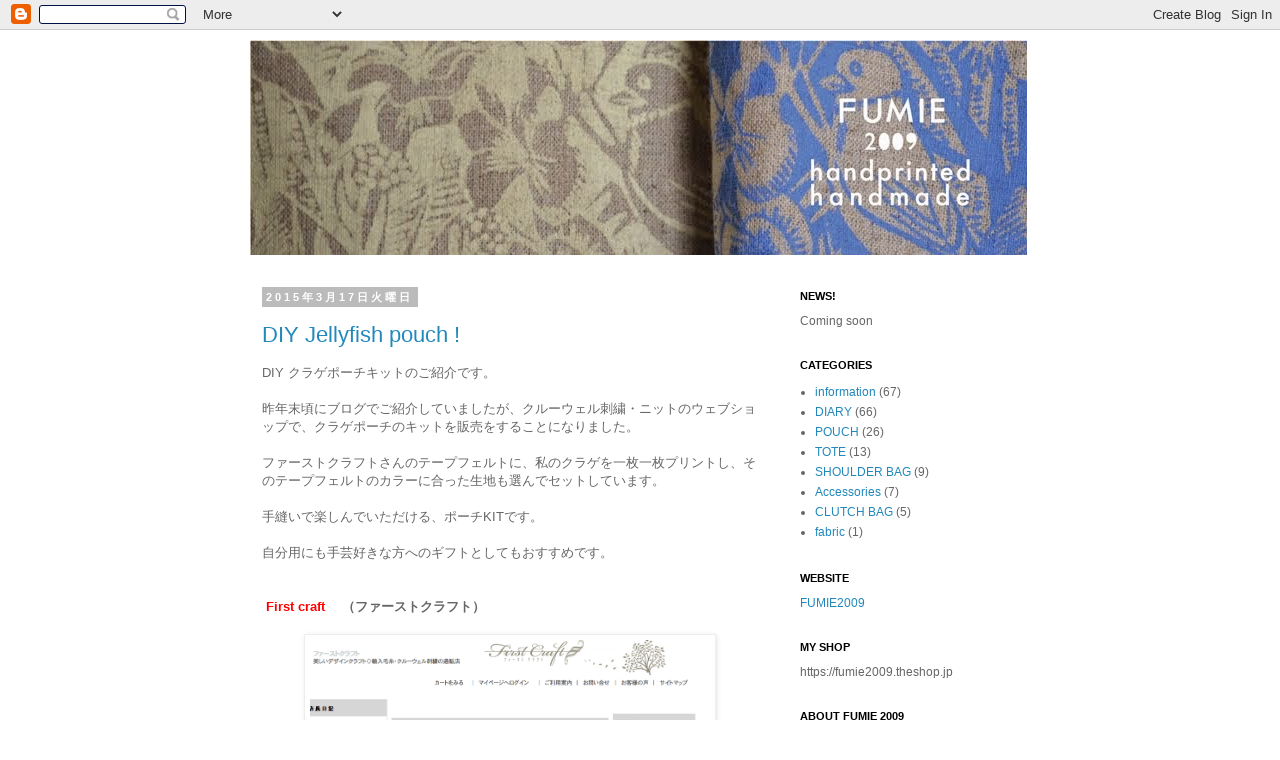

--- FILE ---
content_type: text/html; charset=utf-8
request_url: https://www.google.com/recaptcha/api2/aframe
body_size: 267
content:
<!DOCTYPE HTML><html><head><meta http-equiv="content-type" content="text/html; charset=UTF-8"></head><body><script nonce="7lGV8p3Y558IEIoMz7akdw">/** Anti-fraud and anti-abuse applications only. See google.com/recaptcha */ try{var clients={'sodar':'https://pagead2.googlesyndication.com/pagead/sodar?'};window.addEventListener("message",function(a){try{if(a.source===window.parent){var b=JSON.parse(a.data);var c=clients[b['id']];if(c){var d=document.createElement('img');d.src=c+b['params']+'&rc='+(localStorage.getItem("rc::a")?sessionStorage.getItem("rc::b"):"");window.document.body.appendChild(d);sessionStorage.setItem("rc::e",parseInt(sessionStorage.getItem("rc::e")||0)+1);localStorage.setItem("rc::h",'1768823611140');}}}catch(b){}});window.parent.postMessage("_grecaptcha_ready", "*");}catch(b){}</script></body></html>